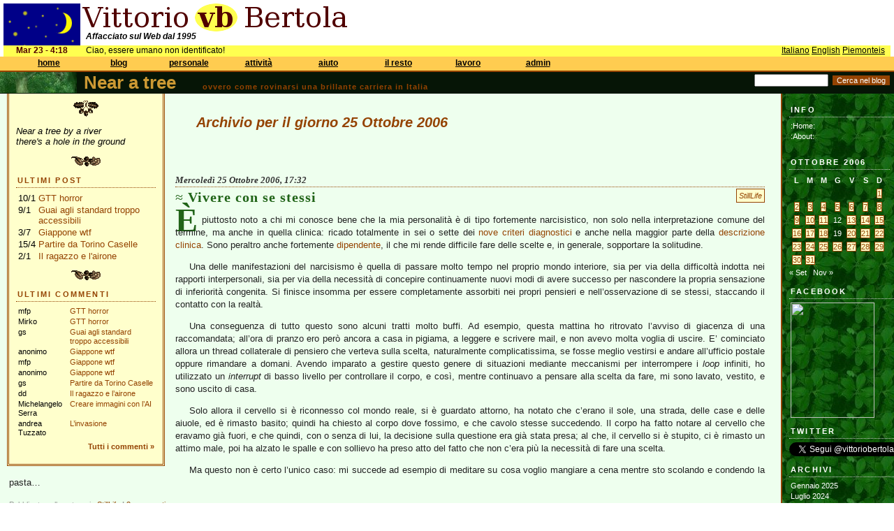

--- FILE ---
content_type: text/html; charset=UTF-8
request_url: https://bertola.eu/nearatree/2006/10/25/?_l=it&_1=1
body_size: 13378
content:
<!DOCTYPE html PUBLIC "-//W3C//DTD XHTML 1.0 Transitional//EN" "http://www.w3.org/TR/xhtml1/DTD/xhtml1-transitional.dtd">
<html xmlns="http://www.w3.org/1999/xhtml">

<head profile="http://gmpg.org/xfn/11">
	<meta http-equiv="Content-Type" content="text/html; charset=UTF-8" />

	<title>	Near a tree, il blog di Vittorio Bertola  &raquo; 2006 &raquo; Ottobre &raquo; 25</title>
	
<link rel="stylesheet" type="text/css" href="/css/main.css?is_ie=&amp;textmode=">
<link rel="stylesheet" type="text/css" href="/css/welcome.css?is_ie=&amp;textmode=">
<link rel="stylesheet" type="text/css" href="/css/nearatree.css?is_ie=&amp;textmode=">
<script type="text/javascript">
var curvis = -1;
var MENU_LENGTH = 8;
var MENU_SIZES = [6, 2, 4, 3, 3, 4, 5, 3];
var MENU_LINKS = [[ 'https://bertola.eu/', 'https://bertola.eu/vb/', 'https://bertola.eu/sitehelp/', 'https://bertola.eu/sitehelp/news.php', 'https://bertola.eu/sitehelp/license.php', 'https://bertola.eu/vb/contacts.html'], [ 'https://bertola.eu/nearatree/', 'https://bertola.eu/blog/'], [ 'https://bertola.eu/doc/', 'https://bertola.eu/photo/', 'https://bertola.eu/video/', 'https://bertola.eu/music/'], [ 'https://bertola.eu/ig/', 'https://bertola.eu/consigliocomunale/', 'https://bertola.eu/software/'], [ 'https://bertola.eu/howto/', 'https://bertola.eu/icfaq/', 'https://bertola.eu/usenet/'], [ 'https://bertola.eu/piemonteis/', 'https://bertola.eu/conan/', 'https://bertola.eu/mononoke/', 'https://bertola.eu/ftp/'], [ 'https://bertola.eu/biz/', 'https://bertola.eu/biz/conf.php', 'https://bertola.eu/biz/jobs.php', 'https://bertola.eu/biz/ba.php', 'https://bertola.eu/biz/software.php'], [ 'https://bertola.eu/admin/login.php', 'https://bertola.eu/admin/', 'https://bertola.eu/admin/register.php']];
        

function ma(i) {
    curvis = i;
    window.status = '';
    for(k = 0; k < MENU_SIZES[i]; k++) {
        document.getElementById('mi' + i + '_' + k + 'i').style.visibility = 'visible';
    }
}

function ms(i, j) {
    curvis = i;
    window.status = MENU_LINKS[i][j];
    for(k = 0; k < MENU_SIZES[i]; k++) {
        if (k == j) {
            document.getElementById('mi' + i + '_' + k + 'a').style.visibility = 'visible';
        } else {
            document.getElementById('mi' + i + '_' + k + 'a').style.visibility = 'hidden';
        }
    }
}

function mi(i) {
    curvis = -1;    // come se uscissi; se poi sono in un visibile, verr� rimesso a i
    window.status = '';
    setTimeout('actually_mi(' + i + ');', 30);
}

function actually_mi(i) {
    if (curvis != i) { 
        for(k = 0; k < MENU_SIZES[i]; k++) {
            document.getElementById('mi' + i + '_' + k + 'a').style.visibility = 'hidden';
            document.getElementById('mi' + i + '_' + k + 'i').style.visibility = 'hidden';
        }
    }
}

function go(i, j) {
    window.location = MENU_LINKS[i][j];
}
</script>

    
	
	<meta name="generator" content="WordPress 6.2.2" /> <!-- leave this for stats -->

<!--	<link rel="stylesheet" href="https://bertola.eu/nearatree/wp-content/themes/greenwood/style.css" type="text/css" media="screen" /> -->
	<link rel="alternate" type="application/rss+xml" title="RSS 2.0" href="https://bertola.eu/nearatree/feed/" />
	<link rel="alternate" type="text/xml" title="RSS .92" href="https://bertola.eu/nearatree/feed/rss/" />
	<link rel="alternate" type="application/atom+xml" title="Atom 0.3" href="https://bertola.eu/nearatree/feed/atom/" />
	<link rel="pingback" href="https://bertola.eu/nearatree/xmlrpc.php" />


		<link rel='archives' title='Gennaio 2025' href='https://bertola.eu/nearatree/2025/01/' />
	<link rel='archives' title='Luglio 2024' href='https://bertola.eu/nearatree/2024/07/' />
	<link rel='archives' title='Aprile 2024' href='https://bertola.eu/nearatree/2024/04/' />
	<link rel='archives' title='Gennaio 2024' href='https://bertola.eu/nearatree/2024/01/' />
	<link rel='archives' title='Dicembre 2023' href='https://bertola.eu/nearatree/2023/12/' />
	<link rel='archives' title='Ottobre 2023' href='https://bertola.eu/nearatree/2023/10/' />
	<link rel='archives' title='Settembre 2023' href='https://bertola.eu/nearatree/2023/09/' />
	<link rel='archives' title='Agosto 2023' href='https://bertola.eu/nearatree/2023/08/' />
	<link rel='archives' title='Luglio 2023' href='https://bertola.eu/nearatree/2023/07/' />
	<link rel='archives' title='Giugno 2023' href='https://bertola.eu/nearatree/2023/06/' />
	<link rel='archives' title='Maggio 2023' href='https://bertola.eu/nearatree/2023/05/' />
	<link rel='archives' title='Aprile 2023' href='https://bertola.eu/nearatree/2023/04/' />
	<link rel='archives' title='Dicembre 2022' href='https://bertola.eu/nearatree/2022/12/' />
	<link rel='archives' title='Novembre 2022' href='https://bertola.eu/nearatree/2022/11/' />
	<link rel='archives' title='Ottobre 2022' href='https://bertola.eu/nearatree/2022/10/' />
	<link rel='archives' title='Settembre 2022' href='https://bertola.eu/nearatree/2022/09/' />
	<link rel='archives' title='Agosto 2022' href='https://bertola.eu/nearatree/2022/08/' />
	<link rel='archives' title='Luglio 2022' href='https://bertola.eu/nearatree/2022/07/' />
	<link rel='archives' title='Giugno 2022' href='https://bertola.eu/nearatree/2022/06/' />
	<link rel='archives' title='Aprile 2022' href='https://bertola.eu/nearatree/2022/04/' />
	<link rel='archives' title='Marzo 2022' href='https://bertola.eu/nearatree/2022/03/' />
	<link rel='archives' title='Febbraio 2022' href='https://bertola.eu/nearatree/2022/02/' />
	<link rel='archives' title='Gennaio 2022' href='https://bertola.eu/nearatree/2022/01/' />
	<link rel='archives' title='Dicembre 2021' href='https://bertola.eu/nearatree/2021/12/' />
	<link rel='archives' title='Ottobre 2021' href='https://bertola.eu/nearatree/2021/10/' />
	<link rel='archives' title='Settembre 2021' href='https://bertola.eu/nearatree/2021/09/' />
	<link rel='archives' title='Agosto 2021' href='https://bertola.eu/nearatree/2021/08/' />
	<link rel='archives' title='Luglio 2021' href='https://bertola.eu/nearatree/2021/07/' />
	<link rel='archives' title='Giugno 2021' href='https://bertola.eu/nearatree/2021/06/' />
	<link rel='archives' title='Maggio 2021' href='https://bertola.eu/nearatree/2021/05/' />
	<link rel='archives' title='Aprile 2021' href='https://bertola.eu/nearatree/2021/04/' />
	<link rel='archives' title='Marzo 2021' href='https://bertola.eu/nearatree/2021/03/' />
	<link rel='archives' title='Febbraio 2021' href='https://bertola.eu/nearatree/2021/02/' />
	<link rel='archives' title='Gennaio 2021' href='https://bertola.eu/nearatree/2021/01/' />
	<link rel='archives' title='Dicembre 2020' href='https://bertola.eu/nearatree/2020/12/' />
	<link rel='archives' title='Novembre 2020' href='https://bertola.eu/nearatree/2020/11/' />
	<link rel='archives' title='Ottobre 2020' href='https://bertola.eu/nearatree/2020/10/' />
	<link rel='archives' title='Settembre 2020' href='https://bertola.eu/nearatree/2020/09/' />
	<link rel='archives' title='Agosto 2020' href='https://bertola.eu/nearatree/2020/08/' />
	<link rel='archives' title='Luglio 2020' href='https://bertola.eu/nearatree/2020/07/' />
	<link rel='archives' title='Giugno 2020' href='https://bertola.eu/nearatree/2020/06/' />
	<link rel='archives' title='Maggio 2020' href='https://bertola.eu/nearatree/2020/05/' />
	<link rel='archives' title='Aprile 2020' href='https://bertola.eu/nearatree/2020/04/' />
	<link rel='archives' title='Marzo 2020' href='https://bertola.eu/nearatree/2020/03/' />
	<link rel='archives' title='Gennaio 2020' href='https://bertola.eu/nearatree/2020/01/' />
	<link rel='archives' title='Novembre 2019' href='https://bertola.eu/nearatree/2019/11/' />
	<link rel='archives' title='Ottobre 2019' href='https://bertola.eu/nearatree/2019/10/' />
	<link rel='archives' title='Settembre 2019' href='https://bertola.eu/nearatree/2019/09/' />
	<link rel='archives' title='Giugno 2019' href='https://bertola.eu/nearatree/2019/06/' />
	<link rel='archives' title='Maggio 2019' href='https://bertola.eu/nearatree/2019/05/' />
	<link rel='archives' title='Febbraio 2019' href='https://bertola.eu/nearatree/2019/02/' />
	<link rel='archives' title='Novembre 2018' href='https://bertola.eu/nearatree/2018/11/' />
	<link rel='archives' title='Ottobre 2018' href='https://bertola.eu/nearatree/2018/10/' />
	<link rel='archives' title='Settembre 2018' href='https://bertola.eu/nearatree/2018/09/' />
	<link rel='archives' title='Giugno 2018' href='https://bertola.eu/nearatree/2018/06/' />
	<link rel='archives' title='Maggio 2018' href='https://bertola.eu/nearatree/2018/05/' />
	<link rel='archives' title='Aprile 2018' href='https://bertola.eu/nearatree/2018/04/' />
	<link rel='archives' title='Marzo 2018' href='https://bertola.eu/nearatree/2018/03/' />
	<link rel='archives' title='Febbraio 2018' href='https://bertola.eu/nearatree/2018/02/' />
	<link rel='archives' title='Gennaio 2018' href='https://bertola.eu/nearatree/2018/01/' />
	<link rel='archives' title='Dicembre 2017' href='https://bertola.eu/nearatree/2017/12/' />
	<link rel='archives' title='Ottobre 2017' href='https://bertola.eu/nearatree/2017/10/' />
	<link rel='archives' title='Settembre 2017' href='https://bertola.eu/nearatree/2017/09/' />
	<link rel='archives' title='Agosto 2017' href='https://bertola.eu/nearatree/2017/08/' />
	<link rel='archives' title='Luglio 2017' href='https://bertola.eu/nearatree/2017/07/' />
	<link rel='archives' title='Giugno 2017' href='https://bertola.eu/nearatree/2017/06/' />
	<link rel='archives' title='Aprile 2017' href='https://bertola.eu/nearatree/2017/04/' />
	<link rel='archives' title='Marzo 2017' href='https://bertola.eu/nearatree/2017/03/' />
	<link rel='archives' title='Febbraio 2017' href='https://bertola.eu/nearatree/2017/02/' />
	<link rel='archives' title='Gennaio 2017' href='https://bertola.eu/nearatree/2017/01/' />
	<link rel='archives' title='Dicembre 2016' href='https://bertola.eu/nearatree/2016/12/' />
	<link rel='archives' title='Novembre 2016' href='https://bertola.eu/nearatree/2016/11/' />
	<link rel='archives' title='Ottobre 2016' href='https://bertola.eu/nearatree/2016/10/' />
	<link rel='archives' title='Settembre 2016' href='https://bertola.eu/nearatree/2016/09/' />
	<link rel='archives' title='Agosto 2016' href='https://bertola.eu/nearatree/2016/08/' />
	<link rel='archives' title='Luglio 2016' href='https://bertola.eu/nearatree/2016/07/' />
	<link rel='archives' title='Giugno 2016' href='https://bertola.eu/nearatree/2016/06/' />
	<link rel='archives' title='Maggio 2016' href='https://bertola.eu/nearatree/2016/05/' />
	<link rel='archives' title='Aprile 2016' href='https://bertola.eu/nearatree/2016/04/' />
	<link rel='archives' title='Marzo 2016' href='https://bertola.eu/nearatree/2016/03/' />
	<link rel='archives' title='Febbraio 2016' href='https://bertola.eu/nearatree/2016/02/' />
	<link rel='archives' title='Gennaio 2016' href='https://bertola.eu/nearatree/2016/01/' />
	<link rel='archives' title='Dicembre 2015' href='https://bertola.eu/nearatree/2015/12/' />
	<link rel='archives' title='Novembre 2015' href='https://bertola.eu/nearatree/2015/11/' />
	<link rel='archives' title='Ottobre 2015' href='https://bertola.eu/nearatree/2015/10/' />
	<link rel='archives' title='Settembre 2015' href='https://bertola.eu/nearatree/2015/09/' />
	<link rel='archives' title='Agosto 2015' href='https://bertola.eu/nearatree/2015/08/' />
	<link rel='archives' title='Luglio 2015' href='https://bertola.eu/nearatree/2015/07/' />
	<link rel='archives' title='Giugno 2015' href='https://bertola.eu/nearatree/2015/06/' />
	<link rel='archives' title='Maggio 2015' href='https://bertola.eu/nearatree/2015/05/' />
	<link rel='archives' title='Marzo 2015' href='https://bertola.eu/nearatree/2015/03/' />
	<link rel='archives' title='Febbraio 2015' href='https://bertola.eu/nearatree/2015/02/' />
	<link rel='archives' title='Gennaio 2015' href='https://bertola.eu/nearatree/2015/01/' />
	<link rel='archives' title='Dicembre 2014' href='https://bertola.eu/nearatree/2014/12/' />
	<link rel='archives' title='Novembre 2014' href='https://bertola.eu/nearatree/2014/11/' />
	<link rel='archives' title='Ottobre 2014' href='https://bertola.eu/nearatree/2014/10/' />
	<link rel='archives' title='Settembre 2014' href='https://bertola.eu/nearatree/2014/09/' />
	<link rel='archives' title='Luglio 2014' href='https://bertola.eu/nearatree/2014/07/' />
	<link rel='archives' title='Giugno 2014' href='https://bertola.eu/nearatree/2014/06/' />
	<link rel='archives' title='Maggio 2014' href='https://bertola.eu/nearatree/2014/05/' />
	<link rel='archives' title='Aprile 2014' href='https://bertola.eu/nearatree/2014/04/' />
	<link rel='archives' title='Marzo 2014' href='https://bertola.eu/nearatree/2014/03/' />
	<link rel='archives' title='Febbraio 2014' href='https://bertola.eu/nearatree/2014/02/' />
	<link rel='archives' title='Gennaio 2014' href='https://bertola.eu/nearatree/2014/01/' />
	<link rel='archives' title='Dicembre 2013' href='https://bertola.eu/nearatree/2013/12/' />
	<link rel='archives' title='Novembre 2013' href='https://bertola.eu/nearatree/2013/11/' />
	<link rel='archives' title='Ottobre 2013' href='https://bertola.eu/nearatree/2013/10/' />
	<link rel='archives' title='Settembre 2013' href='https://bertola.eu/nearatree/2013/09/' />
	<link rel='archives' title='Agosto 2013' href='https://bertola.eu/nearatree/2013/08/' />
	<link rel='archives' title='Luglio 2013' href='https://bertola.eu/nearatree/2013/07/' />
	<link rel='archives' title='Giugno 2013' href='https://bertola.eu/nearatree/2013/06/' />
	<link rel='archives' title='Maggio 2013' href='https://bertola.eu/nearatree/2013/05/' />
	<link rel='archives' title='Aprile 2013' href='https://bertola.eu/nearatree/2013/04/' />
	<link rel='archives' title='Marzo 2013' href='https://bertola.eu/nearatree/2013/03/' />
	<link rel='archives' title='Febbraio 2013' href='https://bertola.eu/nearatree/2013/02/' />
	<link rel='archives' title='Gennaio 2013' href='https://bertola.eu/nearatree/2013/01/' />
	<link rel='archives' title='Dicembre 2012' href='https://bertola.eu/nearatree/2012/12/' />
	<link rel='archives' title='Novembre 2012' href='https://bertola.eu/nearatree/2012/11/' />
	<link rel='archives' title='Ottobre 2012' href='https://bertola.eu/nearatree/2012/10/' />
	<link rel='archives' title='Settembre 2012' href='https://bertola.eu/nearatree/2012/09/' />
	<link rel='archives' title='Agosto 2012' href='https://bertola.eu/nearatree/2012/08/' />
	<link rel='archives' title='Luglio 2012' href='https://bertola.eu/nearatree/2012/07/' />
	<link rel='archives' title='Giugno 2012' href='https://bertola.eu/nearatree/2012/06/' />
	<link rel='archives' title='Maggio 2012' href='https://bertola.eu/nearatree/2012/05/' />
	<link rel='archives' title='Aprile 2012' href='https://bertola.eu/nearatree/2012/04/' />
	<link rel='archives' title='Marzo 2012' href='https://bertola.eu/nearatree/2012/03/' />
	<link rel='archives' title='Febbraio 2012' href='https://bertola.eu/nearatree/2012/02/' />
	<link rel='archives' title='Gennaio 2012' href='https://bertola.eu/nearatree/2012/01/' />
	<link rel='archives' title='Dicembre 2011' href='https://bertola.eu/nearatree/2011/12/' />
	<link rel='archives' title='Novembre 2011' href='https://bertola.eu/nearatree/2011/11/' />
	<link rel='archives' title='Ottobre 2011' href='https://bertola.eu/nearatree/2011/10/' />
	<link rel='archives' title='Settembre 2011' href='https://bertola.eu/nearatree/2011/09/' />
	<link rel='archives' title='Agosto 2011' href='https://bertola.eu/nearatree/2011/08/' />
	<link rel='archives' title='Luglio 2011' href='https://bertola.eu/nearatree/2011/07/' />
	<link rel='archives' title='Giugno 2011' href='https://bertola.eu/nearatree/2011/06/' />
	<link rel='archives' title='Maggio 2011' href='https://bertola.eu/nearatree/2011/05/' />
	<link rel='archives' title='Aprile 2011' href='https://bertola.eu/nearatree/2011/04/' />
	<link rel='archives' title='Marzo 2011' href='https://bertola.eu/nearatree/2011/03/' />
	<link rel='archives' title='Febbraio 2011' href='https://bertola.eu/nearatree/2011/02/' />
	<link rel='archives' title='Gennaio 2011' href='https://bertola.eu/nearatree/2011/01/' />
	<link rel='archives' title='Dicembre 2010' href='https://bertola.eu/nearatree/2010/12/' />
	<link rel='archives' title='Novembre 2010' href='https://bertola.eu/nearatree/2010/11/' />
	<link rel='archives' title='Ottobre 2010' href='https://bertola.eu/nearatree/2010/10/' />
	<link rel='archives' title='Settembre 2010' href='https://bertola.eu/nearatree/2010/09/' />
	<link rel='archives' title='Agosto 2010' href='https://bertola.eu/nearatree/2010/08/' />
	<link rel='archives' title='Luglio 2010' href='https://bertola.eu/nearatree/2010/07/' />
	<link rel='archives' title='Giugno 2010' href='https://bertola.eu/nearatree/2010/06/' />
	<link rel='archives' title='Maggio 2010' href='https://bertola.eu/nearatree/2010/05/' />
	<link rel='archives' title='Aprile 2010' href='https://bertola.eu/nearatree/2010/04/' />
	<link rel='archives' title='Marzo 2010' href='https://bertola.eu/nearatree/2010/03/' />
	<link rel='archives' title='Febbraio 2010' href='https://bertola.eu/nearatree/2010/02/' />
	<link rel='archives' title='Gennaio 2010' href='https://bertola.eu/nearatree/2010/01/' />
	<link rel='archives' title='Dicembre 2009' href='https://bertola.eu/nearatree/2009/12/' />
	<link rel='archives' title='Novembre 2009' href='https://bertola.eu/nearatree/2009/11/' />
	<link rel='archives' title='Ottobre 2009' href='https://bertola.eu/nearatree/2009/10/' />
	<link rel='archives' title='Settembre 2009' href='https://bertola.eu/nearatree/2009/09/' />
	<link rel='archives' title='Agosto 2009' href='https://bertola.eu/nearatree/2009/08/' />
	<link rel='archives' title='Luglio 2009' href='https://bertola.eu/nearatree/2009/07/' />
	<link rel='archives' title='Giugno 2009' href='https://bertola.eu/nearatree/2009/06/' />
	<link rel='archives' title='Maggio 2009' href='https://bertola.eu/nearatree/2009/05/' />
	<link rel='archives' title='Aprile 2009' href='https://bertola.eu/nearatree/2009/04/' />
	<link rel='archives' title='Marzo 2009' href='https://bertola.eu/nearatree/2009/03/' />
	<link rel='archives' title='Febbraio 2009' href='https://bertola.eu/nearatree/2009/02/' />
	<link rel='archives' title='Gennaio 2009' href='https://bertola.eu/nearatree/2009/01/' />
	<link rel='archives' title='Dicembre 2008' href='https://bertola.eu/nearatree/2008/12/' />
	<link rel='archives' title='Novembre 2008' href='https://bertola.eu/nearatree/2008/11/' />
	<link rel='archives' title='Ottobre 2008' href='https://bertola.eu/nearatree/2008/10/' />
	<link rel='archives' title='Settembre 2008' href='https://bertola.eu/nearatree/2008/09/' />
	<link rel='archives' title='Agosto 2008' href='https://bertola.eu/nearatree/2008/08/' />
	<link rel='archives' title='Luglio 2008' href='https://bertola.eu/nearatree/2008/07/' />
	<link rel='archives' title='Giugno 2008' href='https://bertola.eu/nearatree/2008/06/' />
	<link rel='archives' title='Maggio 2008' href='https://bertola.eu/nearatree/2008/05/' />
	<link rel='archives' title='Aprile 2008' href='https://bertola.eu/nearatree/2008/04/' />
	<link rel='archives' title='Marzo 2008' href='https://bertola.eu/nearatree/2008/03/' />
	<link rel='archives' title='Febbraio 2008' href='https://bertola.eu/nearatree/2008/02/' />
	<link rel='archives' title='Gennaio 2008' href='https://bertola.eu/nearatree/2008/01/' />
	<link rel='archives' title='Dicembre 2007' href='https://bertola.eu/nearatree/2007/12/' />
	<link rel='archives' title='Novembre 2007' href='https://bertola.eu/nearatree/2007/11/' />
	<link rel='archives' title='Ottobre 2007' href='https://bertola.eu/nearatree/2007/10/' />
	<link rel='archives' title='Settembre 2007' href='https://bertola.eu/nearatree/2007/09/' />
	<link rel='archives' title='Agosto 2007' href='https://bertola.eu/nearatree/2007/08/' />
	<link rel='archives' title='Luglio 2007' href='https://bertola.eu/nearatree/2007/07/' />
	<link rel='archives' title='Giugno 2007' href='https://bertola.eu/nearatree/2007/06/' />
	<link rel='archives' title='Maggio 2007' href='https://bertola.eu/nearatree/2007/05/' />
	<link rel='archives' title='Aprile 2007' href='https://bertola.eu/nearatree/2007/04/' />
	<link rel='archives' title='Marzo 2007' href='https://bertola.eu/nearatree/2007/03/' />
	<link rel='archives' title='Febbraio 2007' href='https://bertola.eu/nearatree/2007/02/' />
	<link rel='archives' title='Gennaio 2007' href='https://bertola.eu/nearatree/2007/01/' />
	<link rel='archives' title='Dicembre 2006' href='https://bertola.eu/nearatree/2006/12/' />
	<link rel='archives' title='Novembre 2006' href='https://bertola.eu/nearatree/2006/11/' />
	<link rel='archives' title='Ottobre 2006' href='https://bertola.eu/nearatree/2006/10/' />
	<link rel='archives' title='Settembre 2006' href='https://bertola.eu/nearatree/2006/09/' />
	<link rel='archives' title='Agosto 2006' href='https://bertola.eu/nearatree/2006/08/' />
	<link rel='archives' title='Luglio 2006' href='https://bertola.eu/nearatree/2006/07/' />
	<link rel='archives' title='Giugno 2006' href='https://bertola.eu/nearatree/2006/06/' />
	<link rel='archives' title='Maggio 2006' href='https://bertola.eu/nearatree/2006/05/' />
	<link rel='archives' title='Aprile 2006' href='https://bertola.eu/nearatree/2006/04/' />

	<meta name='robots' content='max-image-preview:large' />
<script type="text/javascript">
window._wpemojiSettings = {"baseUrl":"https:\/\/s.w.org\/images\/core\/emoji\/14.0.0\/72x72\/","ext":".png","svgUrl":"https:\/\/s.w.org\/images\/core\/emoji\/14.0.0\/svg\/","svgExt":".svg","source":{"concatemoji":"https:\/\/bertola.eu\/nearatree\/wp-includes\/js\/wp-emoji-release.min.js?ver=1ef0a383c74a8ec032867e91a17245fb"}};
/*! This file is auto-generated */
!function(e,a,t){var n,r,o,i=a.createElement("canvas"),p=i.getContext&&i.getContext("2d");function s(e,t){p.clearRect(0,0,i.width,i.height),p.fillText(e,0,0);e=i.toDataURL();return p.clearRect(0,0,i.width,i.height),p.fillText(t,0,0),e===i.toDataURL()}function c(e){var t=a.createElement("script");t.src=e,t.defer=t.type="text/javascript",a.getElementsByTagName("head")[0].appendChild(t)}for(o=Array("flag","emoji"),t.supports={everything:!0,everythingExceptFlag:!0},r=0;r<o.length;r++)t.supports[o[r]]=function(e){if(p&&p.fillText)switch(p.textBaseline="top",p.font="600 32px Arial",e){case"flag":return s("\ud83c\udff3\ufe0f\u200d\u26a7\ufe0f","\ud83c\udff3\ufe0f\u200b\u26a7\ufe0f")?!1:!s("\ud83c\uddfa\ud83c\uddf3","\ud83c\uddfa\u200b\ud83c\uddf3")&&!s("\ud83c\udff4\udb40\udc67\udb40\udc62\udb40\udc65\udb40\udc6e\udb40\udc67\udb40\udc7f","\ud83c\udff4\u200b\udb40\udc67\u200b\udb40\udc62\u200b\udb40\udc65\u200b\udb40\udc6e\u200b\udb40\udc67\u200b\udb40\udc7f");case"emoji":return!s("\ud83e\udef1\ud83c\udffb\u200d\ud83e\udef2\ud83c\udfff","\ud83e\udef1\ud83c\udffb\u200b\ud83e\udef2\ud83c\udfff")}return!1}(o[r]),t.supports.everything=t.supports.everything&&t.supports[o[r]],"flag"!==o[r]&&(t.supports.everythingExceptFlag=t.supports.everythingExceptFlag&&t.supports[o[r]]);t.supports.everythingExceptFlag=t.supports.everythingExceptFlag&&!t.supports.flag,t.DOMReady=!1,t.readyCallback=function(){t.DOMReady=!0},t.supports.everything||(n=function(){t.readyCallback()},a.addEventListener?(a.addEventListener("DOMContentLoaded",n,!1),e.addEventListener("load",n,!1)):(e.attachEvent("onload",n),a.attachEvent("onreadystatechange",function(){"complete"===a.readyState&&t.readyCallback()})),(e=t.source||{}).concatemoji?c(e.concatemoji):e.wpemoji&&e.twemoji&&(c(e.twemoji),c(e.wpemoji)))}(window,document,window._wpemojiSettings);
</script>
<style type="text/css">
img.wp-smiley,
img.emoji {
	display: inline !important;
	border: none !important;
	box-shadow: none !important;
	height: 1em !important;
	width: 1em !important;
	margin: 0 0.07em !important;
	vertical-align: -0.1em !important;
	background: none !important;
	padding: 0 !important;
}
</style>
	<link rel='stylesheet' id='wpt-twitter-feed-css' href='https://bertola.eu/nearatree/wp-content/plugins/wp-to-twitter/css/twitter-feed.css?ver=1ef0a383c74a8ec032867e91a17245fb' type='text/css' media='all' />
<link rel="https://api.w.org/" href="https://bertola.eu/nearatree/wp-json/" /><link rel="EditURI" type="application/rsd+xml" title="RSD" href="https://bertola.eu/nearatree/xmlrpc.php?rsd" />
<link rel="wlwmanifest" type="application/wlwmanifest+xml" href="https://bertola.eu/nearatree/wp-includes/wlwmanifest.xml" />

<script type="text/javascript" src="https://bertola.eu/nearatree/wp-content/plugins/audio-player/assets/audio-player.js?ver=2.0.4.1"></script>
<script type="text/javascript">AudioPlayer.setup("https://bertola.eu/nearatree/wp-content/plugins/audio-player/assets/player.swf?ver=2.0.4.1", {width:"290",animation:"yes",encode:"yes",initialvolume:"60",remaining:"no",noinfo:"no",buffer:"5",checkpolicy:"no",rtl:"no",bg:"f0f0c0",text:"216418",leftbg:"c0b060",lefticon:"944302",volslider:"944302",voltrack:"FFFFFF",rightbg:"c0b060",rightbghover:"944302",righticon:"944302",righticonhover:"c0b060",track:"FFFFFF",loader:"9FFFB8",border:"666666",tracker:"DDDDDD",skip:"216418",pagebg:"FFFFFF",transparentpagebg:"yes"});</script>

</head>
<body>

<div id="upperbox">

<div id="sky">
                                           
<img src="/img/sky_night.png" width=110 height=60 class="brickimg" alt="Sky">
</div>
<div id="beuorg">
<img src="/img/sitename.png" width=385 height=40 class="brickimg" alt="Vittorio vb Bertola">
</div>
<div id="tagline">
Affacciato sul Web dal 1995        
</div>
<div id="hint" style="width: 390px;"><p align="justify" style="margin-top:0; vertical-align: middle;"></p></div>
<div id="orapiemonteisa">
Mar 23 - 4:18</div>

<div id="saluto">
Ciao, essere umano non identificato!</div>
<div id="lingue">
<a href="?_l=it&_1=1">Italiano</a> <a href="?_l=en&_1=1">English</a> <a href="?_l=pm&_1=1">Piemonteis</a> </div>

<div id="menubar">

</div>

<div class="mt" style="left: 25px;" onMouseOver="ma(0);" onMouseOut="mi(0);">home</div>
<div id="mi0_0i" class="mii" style="left: 5px; top: 101px;" onMouseOver="ms(0, 0);" onMouseOut="mi(0);" onClick="go(0, 0);">home</div>
<div id="mi0_0a" class="mia" style="left: 5px; top: 101px;" onMouseOver="ms(0, 0);" onMouseOut="mi(0);" onClick="go(0, 0);">home</div>
<div id="mi0_1i" class="mii" style="left: 5px; top: 117px;" onMouseOver="ms(0, 1);" onMouseOut="mi(0);" onClick="go(0, 1);">chi sono</div>
<div id="mi0_1a" class="mia" style="left: 5px; top: 117px;" onMouseOver="ms(0, 1);" onMouseOut="mi(0);" onClick="go(0, 1);">chi sono</div>
<div id="mi0_2i" class="mii" style="left: 5px; top: 133px;" onMouseOver="ms(0, 2);" onMouseOut="mi(0);" onClick="go(0, 2);">guida al sito</div>
<div id="mi0_2a" class="mia" style="left: 5px; top: 133px;" onMouseOver="ms(0, 2);" onMouseOut="mi(0);" onClick="go(0, 2);">guida al sito</div>
<div id="mi0_3i" class="mii" style="left: 5px; top: 149px;" onMouseOver="ms(0, 3);" onMouseOut="mi(0);" onClick="go(0, 3);">novit&agrave; nel sito</div>
<div id="mi0_3a" class="mia" style="left: 5px; top: 149px;" onMouseOver="ms(0, 3);" onMouseOut="mi(0);" onClick="go(0, 3);">novit&agrave; nel sito</div>
<div id="mi0_4i" class="mii" style="left: 5px; top: 165px;" onMouseOver="ms(0, 4);" onMouseOut="mi(0);" onClick="go(0, 4);">licenza</div>
<div id="mi0_4a" class="mia" style="left: 5px; top: 165px;" onMouseOver="ms(0, 4);" onMouseOut="mi(0);" onClick="go(0, 4);">licenza</div>
<div id="mi0_5i" class="mii" style="left: 5px; top: 181px;" onMouseOver="ms(0, 5);" onMouseOut="mi(0);" onClick="go(0, 5);">contattami</div>
<div id="mi0_5a" class="mia" style="left: 5px; top: 181px;" onMouseOver="ms(0, 5);" onMouseOut="mi(0);" onClick="go(0, 5);">contattami</div>
<div class="mt" style="left: 125px;" onMouseOver="ma(1);" onMouseOut="mi(1);">blog</div>
<div id="mi1_0i" class="mii" style="left: 105px; top: 101px;" onMouseOver="ms(1, 0);" onMouseOut="mi(1);" onClick="go(1, 0);">near a tree [it]</div>
<div id="mi1_0a" class="mia" style="left: 105px; top: 101px;" onMouseOver="ms(1, 0);" onMouseOut="mi(1);" onClick="go(1, 0);">near a tree [it]</div>
<div id="mi1_1i" class="mii" style="left: 105px; top: 117px;" onMouseOver="ms(1, 1);" onMouseOut="mi(1);" onClick="go(1, 1);">vecchi blog</div>
<div id="mi1_1a" class="mia" style="left: 105px; top: 117px;" onMouseOver="ms(1, 1);" onMouseOut="mi(1);" onClick="go(1, 1);">vecchi blog</div>
<div class="mt" style="left: 225px;" onMouseOver="ma(2);" onMouseOut="mi(2);">personale</div>
<div id="mi2_0i" class="mii" style="left: 205px; top: 101px;" onMouseOver="ms(2, 0);" onMouseOut="mi(2);" onClick="go(2, 0);">documenti</div>
<div id="mi2_0a" class="mia" style="left: 205px; top: 101px;" onMouseOver="ms(2, 0);" onMouseOut="mi(2);" onClick="go(2, 0);">documenti</div>
<div id="mi2_1i" class="mii" style="left: 205px; top: 117px;" onMouseOver="ms(2, 1);" onMouseOut="mi(2);" onClick="go(2, 1);">foto</div>
<div id="mi2_1a" class="mia" style="left: 205px; top: 117px;" onMouseOver="ms(2, 1);" onMouseOut="mi(2);" onClick="go(2, 1);">foto</div>
<div id="mi2_2i" class="mii" style="left: 205px; top: 133px;" onMouseOver="ms(2, 2);" onMouseOut="mi(2);" onClick="go(2, 2);">video</div>
<div id="mi2_2a" class="mia" style="left: 205px; top: 133px;" onMouseOver="ms(2, 2);" onMouseOut="mi(2);" onClick="go(2, 2);">video</div>
<div id="mi2_3i" class="mii" style="left: 205px; top: 149px;" onMouseOver="ms(2, 3);" onMouseOut="mi(2);" onClick="go(2, 3);">musica</div>
<div id="mi2_3a" class="mia" style="left: 205px; top: 149px;" onMouseOver="ms(2, 3);" onMouseOut="mi(2);" onClick="go(2, 3);">musica</div>
<div class="mt" style="left: 325px;" onMouseOver="ma(3);" onMouseOut="mi(3);">attivit&agrave;</div>
<div id="mi3_0i" class="mii" style="left: 305px; top: 101px;" onMouseOver="ms(3, 0);" onMouseOut="mi(3);" onClick="go(3, 0);">net governance</div>
<div id="mi3_0a" class="mia" style="left: 305px; top: 101px;" onMouseOver="ms(3, 0);" onMouseOut="mi(3);" onClick="go(3, 0);">net governance</div>
<div id="mi3_1i" class="mii" style="left: 305px; top: 117px;" onMouseOver="ms(3, 1);" onMouseOut="mi(3);" onClick="go(3, 1);">cons. comunale</div>
<div id="mi3_1a" class="mia" style="left: 305px; top: 117px;" onMouseOver="ms(3, 1);" onMouseOut="mi(3);" onClick="go(3, 1);">cons. comunale</div>
<div id="mi3_2i" class="mii" style="left: 305px; top: 133px;" onMouseOver="ms(3, 2);" onMouseOut="mi(3);" onClick="go(3, 2);">software</div>
<div id="mi3_2a" class="mia" style="left: 305px; top: 133px;" onMouseOver="ms(3, 2);" onMouseOut="mi(3);" onClick="go(3, 2);">software</div>
<div class="mt" style="left: 425px;" onMouseOver="ma(4);" onMouseOut="mi(4);">aiuto</div>
<div id="mi4_0i" class="mii" style="left: 405px; top: 101px;" onMouseOver="ms(4, 0);" onMouseOut="mi(4);" onClick="go(4, 0);">howto</div>
<div id="mi4_0a" class="mia" style="left: 405px; top: 101px;" onMouseOver="ms(4, 0);" onMouseOut="mi(4);" onClick="go(4, 0);">howto</div>
<div id="mi4_1i" class="mii" style="left: 405px; top: 117px;" onMouseOver="ms(4, 1);" onMouseOut="mi(4);" onClick="go(4, 1);">guida a internet</div>
<div id="mi4_1a" class="mia" style="left: 405px; top: 117px;" onMouseOver="ms(4, 1);" onMouseOut="mi(4);" onClick="go(4, 1);">guida a internet</div>
<div id="mi4_2i" class="mii" style="left: 405px; top: 133px;" onMouseOver="ms(4, 2);" onMouseOut="mi(4);" onClick="go(4, 2);">usenet e faq</div>
<div id="mi4_2a" class="mia" style="left: 405px; top: 133px;" onMouseOver="ms(4, 2);" onMouseOut="mi(4);" onClick="go(4, 2);">usenet e faq</div>
<div class="mt" style="left: 525px;" onMouseOver="ma(5);" onMouseOut="mi(5);">il resto</div>
<div id="mi5_0i" class="mii" style="left: 505px; top: 101px;" onMouseOver="ms(5, 0);" onMouseOut="mi(5);" onClick="go(5, 0);">il piemontese</div>
<div id="mi5_0a" class="mia" style="left: 505px; top: 101px;" onMouseOver="ms(5, 0);" onMouseOut="mi(5);" onClick="go(5, 0);">il piemontese</div>
<div id="mi5_1i" class="mii" style="left: 505px; top: 117px;" onMouseOver="ms(5, 1);" onMouseOut="mi(5);" onClick="go(5, 1);">conan</div>
<div id="mi5_1a" class="mia" style="left: 505px; top: 117px;" onMouseOver="ms(5, 1);" onMouseOut="mi(5);" onClick="go(5, 1);">conan</div>
<div id="mi5_2i" class="mii" style="left: 505px; top: 133px;" onMouseOver="ms(5, 2);" onMouseOut="mi(5);" onClick="go(5, 2);">mononoke hime</div>
<div id="mi5_2a" class="mia" style="left: 505px; top: 133px;" onMouseOver="ms(5, 2);" onMouseOut="mi(5);" onClick="go(5, 2);">mononoke hime</div>
<div id="mi5_3i" class="mii" style="left: 505px; top: 149px;" onMouseOver="ms(5, 3);" onMouseOut="mi(5);" onClick="go(5, 3);">software antico</div>
<div id="mi5_3a" class="mia" style="left: 505px; top: 149px;" onMouseOver="ms(5, 3);" onMouseOut="mi(5);" onClick="go(5, 3);">software antico</div>
<div class="mt" style="left: 625px;" onMouseOver="ma(6);" onMouseOut="mi(6);">lavoro</div>
<div id="mi6_0i" class="mii" style="left: 605px; top: 101px;" onMouseOver="ms(6, 0);" onMouseOut="mi(6);" onClick="go(6, 0);">consulenze</div>
<div id="mi6_0a" class="mia" style="left: 605px; top: 101px;" onMouseOver="ms(6, 0);" onMouseOut="mi(6);" onClick="go(6, 0);">consulenze</div>
<div id="mi6_1i" class="mii" style="left: 605px; top: 117px;" onMouseOver="ms(6, 1);" onMouseOut="mi(6);" onClick="go(6, 1);">conferenze</div>
<div id="mi6_1a" class="mia" style="left: 605px; top: 117px;" onMouseOver="ms(6, 1);" onMouseOut="mi(6);" onClick="go(6, 1);">conferenze</div>
<div id="mi6_2i" class="mii" style="left: 605px; top: 133px;" onMouseOver="ms(6, 2);" onMouseOut="mi(6);" onClick="go(6, 2);">job placement</div>
<div id="mi6_2a" class="mia" style="left: 605px; top: 133px;" onMouseOver="ms(6, 2);" onMouseOut="mi(6);" onClick="go(6, 2);">job placement</div>
<div id="mi6_3i" class="mii" style="left: 605px; top: 149px;" onMouseOver="ms(6, 3);" onMouseOut="mi(6);" onClick="go(6, 3);">business angel</div>
<div id="mi6_3a" class="mia" style="left: 605px; top: 149px;" onMouseOver="ms(6, 3);" onMouseOut="mi(6);" onClick="go(6, 3);">business angel</div>
<div id="mi6_4i" class="mii" style="left: 605px; top: 165px;" onMouseOver="ms(6, 4);" onMouseOut="mi(6);" onClick="go(6, 4);">siti e software</div>
<div id="mi6_4a" class="mia" style="left: 605px; top: 165px;" onMouseOver="ms(6, 4);" onMouseOut="mi(6);" onClick="go(6, 4);">siti e software</div>
<div class="mt" style="left: 725px;" onMouseOver="ma(7);" onMouseOut="mi(7);">admin</div>
<div id="mi7_0i" class="mii" style="left: 705px; top: 101px;" onMouseOver="ms(7, 0);" onMouseOut="mi(7);" onClick="go(7, 0);">login</div>
<div id="mi7_0a" class="mia" style="left: 705px; top: 101px;" onMouseOver="ms(7, 0);" onMouseOut="mi(7);" onClick="go(7, 0);">login</div>
<div id="mi7_1i" class="mii" style="left: 705px; top: 117px;" onMouseOver="ms(7, 1);" onMouseOut="mi(7);" onClick="go(7, 1);">your vb</div>
<div id="mi7_1a" class="mia" style="left: 705px; top: 117px;" onMouseOver="ms(7, 1);" onMouseOut="mi(7);" onClick="go(7, 1);">your vb</div>
<div id="mi7_2i" class="mii" style="left: 705px; top: 133px;" onMouseOver="ms(7, 2);" onMouseOut="mi(7);" onClick="go(7, 2);">registrazione</div>
<div id="mi7_2a" class="mia" style="left: 705px; top: 133px;" onMouseOver="ms(7, 2);" onMouseOut="mi(7);" onClick="go(7, 2);">registrazione</div>
<div id="menubottomborder"></div>

<script type="text/javascript">
// Script per settare il puntatore a "mano" su IE   
    for(i = 0; i < MENU_LENGTH; i++) {
        for(k = 0; k < MENU_SIZES[i]; k++) {
            document.getElementById('mi' + i + '_' + k + 'a').style.cursor = 'hand';
        }
    }
</script>

</div> <!-- fine upperbox -->



<div id="lowerbox">

<div id="mainbox">
    

<div id="page">


<div id="header">

	<div id="headerimg">
			<div id="searchdiv">
				<form method="get" id="searchform" action="/w.php">
<div><input size="15" type="text" value="" name="s" id="s" /><input type="submit" id="searchsubmit" value="Cerca nel blog" class="searchbutton"/>
</div>
</form>		</div>
		<h1><a href="https://bertola.eu/nearatree">Near a tree</a></h1>
        <div class="description">ovvero come rovinarsi una brillante carriera in Italia</div>
	</div>
</div>


	<div id="content" class="narrowcolumn">
<div id="inset">

<div class="dividerinsettop">
<img alt="divider" src="/img/nearatree/acorns3.gif" width="36" height="23" border="0" />

</div>

<div class="insetside">

<p><i>Near a tree by a river<br />there's a hole in the ground</i></p>

</div><!--insetside-->

<div class="dividerinset">
<img alt="divider" src="/img/nearatree/acorns2.gif" width="45" height="16" border="0" />
</div>

 
<div class="insetsidetitle">Ultimi post</div>
<div class="insetsidetable">
<table border="0" width="100%">
<tr><td>10/1</td><td><a href="https://bertola.eu/nearatree/2025/01/gtt-horror/">GTT horror</a></td></tr>
<tr><td>9/1</td><td><a href="https://bertola.eu/nearatree/2025/01/guai-agli-standard-troppo-accessibili/">Guai agli standard troppo accessibili</a></td></tr>
<tr><td>3/7</td><td><a href="https://bertola.eu/nearatree/2024/07/giappone-wtf/">Giappone wtf</a></td></tr>
<tr><td>15/4</td><td><a href="https://bertola.eu/nearatree/2024/04/partire-da-torino-caselle/">Partire da Torino Caselle</a></td></tr>
<tr><td>2/1</td><td><a href="https://bertola.eu/nearatree/2024/01/il-ragazzo-e-lairone/">Il ragazzo e l'airone</a></td></tr>
 
</table>
</div>

<div class="dividerinset">
<img alt="divider" src="/img/nearatree/acorns2.gif" width="45" height="16" border="0" />
</div>

<div class="insetsidetitle"><a href="/nearatree/?cms=1">Ultimi commenti</a></div>
<div class="insetsidetablesm">
<table border="0" width="100%">
<tr><td width="70">mfp </td><td><a href="https://bertola.eu/nearatree/2025/01/gtt-horror/#comment-161797">GTT horror</a></td></tr>
<tr><td width="70">Mirko </td><td><a href="https://bertola.eu/nearatree/2025/01/gtt-horror/#comment-161782">GTT horror</a></td></tr>
<tr><td width="70">gs </td><td><a href="https://bertola.eu/nearatree/2025/01/guai-agli-standard-troppo-accessibili/#comment-161697">Guai agli standard troppo accessibili</a></td></tr>
<tr><td width="70">anonimo </td><td><a href="https://bertola.eu/nearatree/2024/07/giappone-wtf/#comment-161683">Giappone wtf</a></td></tr>
<tr><td width="70">mfp </td><td><a href="https://bertola.eu/nearatree/2024/07/giappone-wtf/#comment-161675">Giappone wtf</a></td></tr>
<tr><td width="70">anonimo </td><td><a href="https://bertola.eu/nearatree/2024/07/giappone-wtf/#comment-161663">Giappone wtf</a></td></tr>
<tr><td width="70">gs </td><td><a href="https://bertola.eu/nearatree/2024/04/partire-da-torino-caselle/#comment-161585">Partire da Torino Caselle</a></td></tr>
<tr><td width="70">dd </td><td><a href="https://bertola.eu/nearatree/2024/01/il-ragazzo-e-lairone/#comment-161484">Il ragazzo e l&#8217;airone</a></td></tr>
<tr><td width="70">Michelangelo Serra </td><td><a href="https://bertola.eu/nearatree/2023/08/creare-immagini-con-lai/#comment-161479">Creare immagini con l&#8217;AI</a></td></tr>
<tr><td width="70">andrea Tuzzato </td><td><a href="https://bertola.eu/nearatree/2023/06/linvasione/#comment-161455">L&#8217;invasione</a></td></tr>
</table>
</div>
<div class="insetsidemore"><a href="/nearatree/?cms=1">Tutti i commenti</a> &raquo;</div>

</div><!-- inset -->
		
		 		<h2 class="pagetitle">Archivio per il giorno 25 Ottobre 2006</h2>
		
	 
                <br />
		<div class="navigation">
			<div class="alignleft"></div>
			<div class="alignright"><br /></div>
		</div>

				<div class="post">
				<div class="date">mercoledì 25 Ottobre 2006, 17:32 <!-- by vb --></div>
				<div class="category"><a href="https://bertola.eu/nearatree/category/stilllife/" rel="category tag">StillLife</a></div>

<h2 id="post-283"><a href="https://bertola.eu/nearatree/2006/10/vivere-con-se-stessi/" rel="bookmark" title="Permanent Link to Vivere con se stessi">Vivere con se stessi</a></h2>
				
				<div class="entry">
					<p>È piuttosto noto a chi mi conosce bene che la mia personalità è di tipo fortemente narcisistico, non solo nella interpretazione comune del termine, ma anche in quella clinica: ricado totalmente in sei o sette dei <a href="http://www.behavenet.com/capsules/disorders/narcissisticpd.htm">nove criteri diagnostici</a> e anche nella maggior parte della <a href="http://en.wikipedia.org/wiki/Narcissistic_personality_disorder#Clinical_experience">descrizione clinica</a>. Sono peraltro anche fortemente <a href="http://www.behavenet.com/capsules/disorders/dependentpd.htm">dipendente</a>, il che mi rende difficile fare delle scelte e, in generale, sopportare la solitudine.</p>
<p>Una delle manifestazioni del narcisismo è quella di passare molto tempo nel proprio mondo interiore, sia per via della difficoltà indotta nei rapporti interpersonali, sia per via della necessità di concepire continuamente nuovi modi di avere successo per nascondere la propria sensazione di inferiorità congenita. Si finisce insomma per essere completamente assorbiti nei propri pensieri e nell&#8217;osservazione di se stessi, staccando il contatto con la realtà.</p>
<p>Una conseguenza di tutto questo sono alcuni tratti molto buffi. Ad esempio, questa mattina ho ritrovato l&#8217;avviso di giacenza di una raccomandata; all&#8217;ora di pranzo ero però ancora a casa in pigiama, a leggere e scrivere mail, e non avevo molta voglia di uscire. E&#8217; cominciato allora un thread collaterale di pensiero che verteva sulla scelta, naturalmente complicatissima, se fosse meglio vestirsi e andare all&#8217;ufficio postale oppure rimandare a domani. Avendo imparato a gestire questo genere di situazioni mediante meccanismi per interrompere i <em>loop</em> infiniti, ho utilizzato un <em>interrupt</em> di basso livello per controllare il corpo, e così, mentre continuavo a pensare alla scelta da fare, mi sono lavato, vestito, e sono uscito di casa.</p>
<p>Solo allora il cervello si è riconnesso col mondo reale, si è guardato attorno, ha notato che c&#8217;erano il sole, una strada, delle case e delle aiuole, ed è rimasto basito; quindi ha chiesto al corpo dove fossimo, e che cavolo stesse succedendo. Il corpo ha fatto notare al cervello che eravamo già fuori, e che quindi, con o senza di lui, la decisione sulla questione era già stata presa; al che, il cervello si è stupito, ci è rimasto un attimo male, poi ha alzato le spalle e con sollievo ha preso atto del fatto che non c&#8217;era più la necessità di fare una scelta.</p>
<p>Ma questo non è certo l&#8217;unico caso: mi succede ad esempio di meditare su cosa voglio mangiare a cena mentre sto scolando e condendo la pasta&#8230;</p>
				</div>
		
				<p class="postmetadata">Pubblicato nella categoria <a href="https://bertola.eu/nearatree/category/stilllife/" rel="category tag">StillLife</a> <strong>|</strong>   <a href="https://bertola.eu/nearatree/2006/10/vivere-con-se-stessi/#comments">3 commenti &#187;</a></p> 
				
				<!--
				<rdf:RDF xmlns:rdf="http://www.w3.org/1999/02/22-rdf-syntax-ns#"
			xmlns:dc="http://purl.org/dc/elements/1.1/"
			xmlns:trackback="http://madskills.com/public/xml/rss/module/trackback/">
		<rdf:Description rdf:about="https://bertola.eu/nearatree/2006/10/vivere-con-se-stessi/"
    dc:identifier="https://bertola.eu/nearatree/2006/10/vivere-con-se-stessi/"
    dc:title="Vivere con se stessi"
    trackback:ping="https://bertola.eu/nearatree/2006/10/vivere-con-se-stessi/trackback/" />
</rdf:RDF>				-->
			</div>
					<div class="dividermiddle">
			<img alt="divider" src="/img/nearatree/acorns2.gif" width="45" height="16" border="0" />
			</div>	

		
		<div class="navigation">
			<div class="alignleft"></div>
			<div class="alignright"><br /></div>
		</div>
	
				<!-- make sure the content block is longer than the inset -->
	<div style="clear: both; line-height: 0px;">&nbsp;</div>

	</div><!-- content -->

	<div id="sidebar">
			<!-- Author information is disabled per default. Uncomment and fill in your details if you want to use it.
			<h2>Autore</h2>
			<p>A little something about you, the author. Nothing lengthy, just an overview.</p>
			</li>
			-->
			
	<h2>Info</h2>
	<ul>
	<li class="page_item"><a href="/nearatree/" title="Home">:Home:</a></li>
	<li class="page_item"><a href="/vb/" title="About">:About:</a></li>
		</ul>
			<table id="wp-calendar" class="wp-calendar-table">
	<caption>Ottobre 2006</caption>
	<thead>
	<tr>
		<th scope="col" title="lunedì">L</th>
		<th scope="col" title="martedì">M</th>
		<th scope="col" title="mercoledì">M</th>
		<th scope="col" title="giovedì">G</th>
		<th scope="col" title="venerdì">V</th>
		<th scope="col" title="sabato">S</th>
		<th scope="col" title="domenica">D</th>
	</tr>
	</thead>
	<tbody>
	<tr>
		<td colspan="6" class="pad">&nbsp;</td><td><a href="https://bertola.eu/nearatree/2006/10/01/" aria-label="Articoli pubblicati in 1 October 2006">1</a></td>
	</tr>
	<tr>
		<td><a href="https://bertola.eu/nearatree/2006/10/02/" aria-label="Articoli pubblicati in 2 October 2006">2</a></td><td><a href="https://bertola.eu/nearatree/2006/10/03/" aria-label="Articoli pubblicati in 3 October 2006">3</a></td><td><a href="https://bertola.eu/nearatree/2006/10/04/" aria-label="Articoli pubblicati in 4 October 2006">4</a></td><td><a href="https://bertola.eu/nearatree/2006/10/05/" aria-label="Articoli pubblicati in 5 October 2006">5</a></td><td><a href="https://bertola.eu/nearatree/2006/10/06/" aria-label="Articoli pubblicati in 6 October 2006">6</a></td><td><a href="https://bertola.eu/nearatree/2006/10/07/" aria-label="Articoli pubblicati in 7 October 2006">7</a></td><td><a href="https://bertola.eu/nearatree/2006/10/08/" aria-label="Articoli pubblicati in 8 October 2006">8</a></td>
	</tr>
	<tr>
		<td><a href="https://bertola.eu/nearatree/2006/10/09/" aria-label="Articoli pubblicati in 9 October 2006">9</a></td><td><a href="https://bertola.eu/nearatree/2006/10/10/" aria-label="Articoli pubblicati in 10 October 2006">10</a></td><td><a href="https://bertola.eu/nearatree/2006/10/11/" aria-label="Articoli pubblicati in 11 October 2006">11</a></td><td>12</td><td><a href="https://bertola.eu/nearatree/2006/10/13/" aria-label="Articoli pubblicati in 13 October 2006">13</a></td><td><a href="https://bertola.eu/nearatree/2006/10/14/" aria-label="Articoli pubblicati in 14 October 2006">14</a></td><td><a href="https://bertola.eu/nearatree/2006/10/15/" aria-label="Articoli pubblicati in 15 October 2006">15</a></td>
	</tr>
	<tr>
		<td><a href="https://bertola.eu/nearatree/2006/10/16/" aria-label="Articoli pubblicati in 16 October 2006">16</a></td><td><a href="https://bertola.eu/nearatree/2006/10/17/" aria-label="Articoli pubblicati in 17 October 2006">17</a></td><td><a href="https://bertola.eu/nearatree/2006/10/18/" aria-label="Articoli pubblicati in 18 October 2006">18</a></td><td>19</td><td><a href="https://bertola.eu/nearatree/2006/10/20/" aria-label="Articoli pubblicati in 20 October 2006">20</a></td><td><a href="https://bertola.eu/nearatree/2006/10/21/" aria-label="Articoli pubblicati in 21 October 2006">21</a></td><td><a href="https://bertola.eu/nearatree/2006/10/22/" aria-label="Articoli pubblicati in 22 October 2006">22</a></td>
	</tr>
	<tr>
		<td><a href="https://bertola.eu/nearatree/2006/10/23/" aria-label="Articoli pubblicati in 23 October 2006">23</a></td><td><a href="https://bertola.eu/nearatree/2006/10/24/" aria-label="Articoli pubblicati in 24 October 2006">24</a></td><td><a href="https://bertola.eu/nearatree/2006/10/25/" aria-label="Articoli pubblicati in 25 October 2006">25</a></td><td><a href="https://bertola.eu/nearatree/2006/10/26/" aria-label="Articoli pubblicati in 26 October 2006">26</a></td><td><a href="https://bertola.eu/nearatree/2006/10/27/" aria-label="Articoli pubblicati in 27 October 2006">27</a></td><td><a href="https://bertola.eu/nearatree/2006/10/28/" aria-label="Articoli pubblicati in 28 October 2006">28</a></td><td><a href="https://bertola.eu/nearatree/2006/10/29/" aria-label="Articoli pubblicati in 29 October 2006">29</a></td>
	</tr>
	<tr>
		<td><a href="https://bertola.eu/nearatree/2006/10/30/" aria-label="Articoli pubblicati in 30 October 2006">30</a></td><td><a href="https://bertola.eu/nearatree/2006/10/31/" aria-label="Articoli pubblicati in 31 October 2006">31</a></td>
		<td class="pad" colspan="5">&nbsp;</td>
	</tr>
	</tbody>
	</table><nav aria-label="Mesi precedenti e successivi" class="wp-calendar-nav">
		<span class="wp-calendar-nav-prev"><a href="https://bertola.eu/nearatree/2006/09/">&laquo; Set</a></span>
		<span class="pad">&nbsp;</span>
		<span class="wp-calendar-nav-next"><a href="https://bertola.eu/nearatree/2006/11/">Nov &raquo;</a></span>
	</nav>			<h2>Facebook</h2> 
<!-- script di init solo per fan -->
<!-- <script type="text/javascript" src="http://static.ak.connect.facebook.com/connect.php/it_IT"></script><script type="text/javascript">FB.init("241e4b66b05ce79aaabd00fcb89ee6f2");</script> -->
			<p><!-- 2-1-2010 --><!-- Facebook Badge START --><a href="https://www.facebook.com/bertola" title="Vittorio Vb Bertola" target="_TOP"><img src="https://badge.facebook.com/badge/1123842537.1296.1836463324.png" width="120" height="165" style="border: 0px;" /></a><!-- Facebook Badge END --></p><!-- <fb:fan profile_id="368695328872" stream="0" connections="2" logobar="0" width="120" height="190"></fb:fan> -->
			<h2>Twitter</h2> 
<!-- script di init solo per fan -->
<!-- <script type="text/javascript" src="http://static.ak.connect.facebook.com/connect.php/it_IT"></script><script type="text/javascript">FB.init("241e4b66b05ce79aaabd00fcb89ee6f2");</script> -->
			<a href="https://twitter.com/vittoriobertola" class="twitter-follow-button" data-show-count="false" data-lang="it">Segui @vittoriobertola</a>
<script>!function(d,s,id){var js,fjs=d.getElementsByTagName(s)[0];if(!d.getElementById(id)){js=d.createElement(s);js.id=id;js.src="//platform.twitter.com/widgets.js";fjs.parentNode.insertBefore(js,fjs);}}(document,"script","twitter-wjs");</script>			<h2>Archivi</h2>
					<p class="ucfirst"><a href='https://bertola.eu/nearatree/2025/01/'>Gennaio 2025</a></p>
	<p class="ucfirst"><a href='https://bertola.eu/nearatree/2024/07/'>Luglio 2024</a></p>
	<p class="ucfirst"><a href='https://bertola.eu/nearatree/2024/04/'>Aprile 2024</a></p>
	<p class="ucfirst"><a href='https://bertola.eu/nearatree/2024/01/'>Gennaio 2024</a></p>
	<p class="ucfirst"><a href='https://bertola.eu/nearatree/2023/12/'>Dicembre 2023</a></p>
	<p class="ucfirst"><a href='https://bertola.eu/nearatree/2023/10/'>Ottobre 2023</a></p>
	<p class="ucfirst"><a href='https://bertola.eu/nearatree/2023/09/'>Settembre 2023</a></p>
	<p class="ucfirst"><a href='https://bertola.eu/nearatree/2023/08/'>Agosto 2023</a></p>
	<p class="ucfirst"><a href='https://bertola.eu/nearatree/2023/07/'>Luglio 2023</a></p>
	<p class="ucfirst"><a href='https://bertola.eu/nearatree/2023/06/'>Giugno 2023</a></p>
	<p class="ucfirst"><a href='https://bertola.eu/nearatree/2023/05/'>Maggio 2023</a></p>
	<p class="ucfirst"><a href='https://bertola.eu/nearatree/2023/04/'>Aprile 2023</a></p>
	<p class="ucfirst"><a href='https://bertola.eu/nearatree/2022/12/'>Dicembre 2022</a></p>
	<p class="ucfirst"><a href='https://bertola.eu/nearatree/2022/11/'>Novembre 2022</a></p>
	<p class="ucfirst"><a href='https://bertola.eu/nearatree/2022/10/'>Ottobre 2022</a></p>
	<p class="ucfirst"><a href='https://bertola.eu/nearatree/2022/09/'>Settembre 2022</a></p>
	<p class="ucfirst"><a href='https://bertola.eu/nearatree/2022/08/'>Agosto 2022</a></p>
	<p class="ucfirst"><a href='https://bertola.eu/nearatree/2022/07/'>Luglio 2022</a></p>
	<p class="ucfirst"><a href='https://bertola.eu/nearatree/2022/06/'>Giugno 2022</a></p>
	<p class="ucfirst"><a href='https://bertola.eu/nearatree/2022/04/'>Aprile 2022</a></p>
	<p class="ucfirst"><a href='https://bertola.eu/nearatree/2022/03/'>Marzo 2022</a></p>
	<p class="ucfirst"><a href='https://bertola.eu/nearatree/2022/02/'>Febbraio 2022</a></p>
	<p class="ucfirst"><a href='https://bertola.eu/nearatree/2022/01/'>Gennaio 2022</a></p>
	<p class="ucfirst"><a href='https://bertola.eu/nearatree/2021/12/'>Dicembre 2021</a></p>
	<p class="ucfirst"><a href='https://bertola.eu/nearatree/2021/10/'>Ottobre 2021</a></p>
	<p class="ucfirst"><a href='https://bertola.eu/nearatree/2021/09/'>Settembre 2021</a></p>
	<p class="ucfirst"><a href='https://bertola.eu/nearatree/2021/08/'>Agosto 2021</a></p>
	<p class="ucfirst"><a href='https://bertola.eu/nearatree/2021/07/'>Luglio 2021</a></p>
	<p class="ucfirst"><a href='https://bertola.eu/nearatree/2021/06/'>Giugno 2021</a></p>
	<p class="ucfirst"><a href='https://bertola.eu/nearatree/2021/05/'>Maggio 2021</a></p>
	<p class="ucfirst"><a href='https://bertola.eu/nearatree/2021/04/'>Aprile 2021</a></p>
	<p class="ucfirst"><a href='https://bertola.eu/nearatree/2021/03/'>Marzo 2021</a></p>
	<p class="ucfirst"><a href='https://bertola.eu/nearatree/2021/02/'>Febbraio 2021</a></p>
	<p class="ucfirst"><a href='https://bertola.eu/nearatree/2021/01/'>Gennaio 2021</a></p>
	<p class="ucfirst"><a href='https://bertola.eu/nearatree/2020/12/'>Dicembre 2020</a></p>
	<p class="ucfirst"><a href='https://bertola.eu/nearatree/2020/11/'>Novembre 2020</a></p>
	<p class="ucfirst"><a href='https://bertola.eu/nearatree/2020/10/'>Ottobre 2020</a></p>
	<p class="ucfirst"><a href='https://bertola.eu/nearatree/2020/09/'>Settembre 2020</a></p>
	<p class="ucfirst"><a href='https://bertola.eu/nearatree/2020/08/'>Agosto 2020</a></p>
	<p class="ucfirst"><a href='https://bertola.eu/nearatree/2020/07/'>Luglio 2020</a></p>
	<p class="ucfirst"><a href='https://bertola.eu/nearatree/2020/06/'>Giugno 2020</a></p>
	<p class="ucfirst"><a href='https://bertola.eu/nearatree/2020/05/'>Maggio 2020</a></p>
	<p class="ucfirst"><a href='https://bertola.eu/nearatree/2020/04/'>Aprile 2020</a></p>
	<p class="ucfirst"><a href='https://bertola.eu/nearatree/2020/03/'>Marzo 2020</a></p>
	<p class="ucfirst"><a href='https://bertola.eu/nearatree/2020/01/'>Gennaio 2020</a></p>
	<p class="ucfirst"><a href='https://bertola.eu/nearatree/2019/11/'>Novembre 2019</a></p>
	<p class="ucfirst"><a href='https://bertola.eu/nearatree/2019/10/'>Ottobre 2019</a></p>
	<p class="ucfirst"><a href='https://bertola.eu/nearatree/2019/09/'>Settembre 2019</a></p>
	<p class="ucfirst"><a href='https://bertola.eu/nearatree/2019/06/'>Giugno 2019</a></p>
	<p class="ucfirst"><a href='https://bertola.eu/nearatree/2019/05/'>Maggio 2019</a></p>
	<p class="ucfirst"><a href='https://bertola.eu/nearatree/2019/02/'>Febbraio 2019</a></p>
	<p class="ucfirst"><a href='https://bertola.eu/nearatree/2018/11/'>Novembre 2018</a></p>
	<p class="ucfirst"><a href='https://bertola.eu/nearatree/2018/10/'>Ottobre 2018</a></p>
	<p class="ucfirst"><a href='https://bertola.eu/nearatree/2018/09/'>Settembre 2018</a></p>
	<p class="ucfirst"><a href='https://bertola.eu/nearatree/2018/06/'>Giugno 2018</a></p>
	<p class="ucfirst"><a href='https://bertola.eu/nearatree/2018/05/'>Maggio 2018</a></p>
	<p class="ucfirst"><a href='https://bertola.eu/nearatree/2018/04/'>Aprile 2018</a></p>
	<p class="ucfirst"><a href='https://bertola.eu/nearatree/2018/03/'>Marzo 2018</a></p>
	<p class="ucfirst"><a href='https://bertola.eu/nearatree/2018/02/'>Febbraio 2018</a></p>
	<p class="ucfirst"><a href='https://bertola.eu/nearatree/2018/01/'>Gennaio 2018</a></p>
	<p class="ucfirst"><a href='https://bertola.eu/nearatree/2017/12/'>Dicembre 2017</a></p>
	<p class="ucfirst"><a href='https://bertola.eu/nearatree/2017/10/'>Ottobre 2017</a></p>
	<p class="ucfirst"><a href='https://bertola.eu/nearatree/2017/09/'>Settembre 2017</a></p>
	<p class="ucfirst"><a href='https://bertola.eu/nearatree/2017/08/'>Agosto 2017</a></p>
	<p class="ucfirst"><a href='https://bertola.eu/nearatree/2017/07/'>Luglio 2017</a></p>
	<p class="ucfirst"><a href='https://bertola.eu/nearatree/2017/06/'>Giugno 2017</a></p>
	<p class="ucfirst"><a href='https://bertola.eu/nearatree/2017/04/'>Aprile 2017</a></p>
	<p class="ucfirst"><a href='https://bertola.eu/nearatree/2017/03/'>Marzo 2017</a></p>
	<p class="ucfirst"><a href='https://bertola.eu/nearatree/2017/02/'>Febbraio 2017</a></p>
	<p class="ucfirst"><a href='https://bertola.eu/nearatree/2017/01/'>Gennaio 2017</a></p>
	<p class="ucfirst"><a href='https://bertola.eu/nearatree/2016/12/'>Dicembre 2016</a></p>
	<p class="ucfirst"><a href='https://bertola.eu/nearatree/2016/11/'>Novembre 2016</a></p>
	<p class="ucfirst"><a href='https://bertola.eu/nearatree/2016/10/'>Ottobre 2016</a></p>
	<p class="ucfirst"><a href='https://bertola.eu/nearatree/2016/09/'>Settembre 2016</a></p>
	<p class="ucfirst"><a href='https://bertola.eu/nearatree/2016/08/'>Agosto 2016</a></p>
	<p class="ucfirst"><a href='https://bertola.eu/nearatree/2016/07/'>Luglio 2016</a></p>
	<p class="ucfirst"><a href='https://bertola.eu/nearatree/2016/06/'>Giugno 2016</a></p>
	<p class="ucfirst"><a href='https://bertola.eu/nearatree/2016/05/'>Maggio 2016</a></p>
	<p class="ucfirst"><a href='https://bertola.eu/nearatree/2016/04/'>Aprile 2016</a></p>
	<p class="ucfirst"><a href='https://bertola.eu/nearatree/2016/03/'>Marzo 2016</a></p>
	<p class="ucfirst"><a href='https://bertola.eu/nearatree/2016/02/'>Febbraio 2016</a></p>
	<p class="ucfirst"><a href='https://bertola.eu/nearatree/2016/01/'>Gennaio 2016</a></p>
	<p class="ucfirst"><a href='https://bertola.eu/nearatree/2015/12/'>Dicembre 2015</a></p>
	<p class="ucfirst"><a href='https://bertola.eu/nearatree/2015/11/'>Novembre 2015</a></p>
	<p class="ucfirst"><a href='https://bertola.eu/nearatree/2015/10/'>Ottobre 2015</a></p>
	<p class="ucfirst"><a href='https://bertola.eu/nearatree/2015/09/'>Settembre 2015</a></p>
	<p class="ucfirst"><a href='https://bertola.eu/nearatree/2015/08/'>Agosto 2015</a></p>
	<p class="ucfirst"><a href='https://bertola.eu/nearatree/2015/07/'>Luglio 2015</a></p>
	<p class="ucfirst"><a href='https://bertola.eu/nearatree/2015/06/'>Giugno 2015</a></p>
	<p class="ucfirst"><a href='https://bertola.eu/nearatree/2015/05/'>Maggio 2015</a></p>
	<p class="ucfirst"><a href='https://bertola.eu/nearatree/2015/03/'>Marzo 2015</a></p>
	<p class="ucfirst"><a href='https://bertola.eu/nearatree/2015/02/'>Febbraio 2015</a></p>
	<p class="ucfirst"><a href='https://bertola.eu/nearatree/2015/01/'>Gennaio 2015</a></p>
	<p class="ucfirst"><a href='https://bertola.eu/nearatree/2014/12/'>Dicembre 2014</a></p>
	<p class="ucfirst"><a href='https://bertola.eu/nearatree/2014/11/'>Novembre 2014</a></p>
	<p class="ucfirst"><a href='https://bertola.eu/nearatree/2014/10/'>Ottobre 2014</a></p>
	<p class="ucfirst"><a href='https://bertola.eu/nearatree/2014/09/'>Settembre 2014</a></p>
	<p class="ucfirst"><a href='https://bertola.eu/nearatree/2014/07/'>Luglio 2014</a></p>
	<p class="ucfirst"><a href='https://bertola.eu/nearatree/2014/06/'>Giugno 2014</a></p>
	<p class="ucfirst"><a href='https://bertola.eu/nearatree/2014/05/'>Maggio 2014</a></p>
	<p class="ucfirst"><a href='https://bertola.eu/nearatree/2014/04/'>Aprile 2014</a></p>
	<p class="ucfirst"><a href='https://bertola.eu/nearatree/2014/03/'>Marzo 2014</a></p>
	<p class="ucfirst"><a href='https://bertola.eu/nearatree/2014/02/'>Febbraio 2014</a></p>
	<p class="ucfirst"><a href='https://bertola.eu/nearatree/2014/01/'>Gennaio 2014</a></p>
	<p class="ucfirst"><a href='https://bertola.eu/nearatree/2013/12/'>Dicembre 2013</a></p>
	<p class="ucfirst"><a href='https://bertola.eu/nearatree/2013/11/'>Novembre 2013</a></p>
	<p class="ucfirst"><a href='https://bertola.eu/nearatree/2013/10/'>Ottobre 2013</a></p>
	<p class="ucfirst"><a href='https://bertola.eu/nearatree/2013/09/'>Settembre 2013</a></p>
	<p class="ucfirst"><a href='https://bertola.eu/nearatree/2013/08/'>Agosto 2013</a></p>
	<p class="ucfirst"><a href='https://bertola.eu/nearatree/2013/07/'>Luglio 2013</a></p>
	<p class="ucfirst"><a href='https://bertola.eu/nearatree/2013/06/'>Giugno 2013</a></p>
	<p class="ucfirst"><a href='https://bertola.eu/nearatree/2013/05/'>Maggio 2013</a></p>
	<p class="ucfirst"><a href='https://bertola.eu/nearatree/2013/04/'>Aprile 2013</a></p>
	<p class="ucfirst"><a href='https://bertola.eu/nearatree/2013/03/'>Marzo 2013</a></p>
	<p class="ucfirst"><a href='https://bertola.eu/nearatree/2013/02/'>Febbraio 2013</a></p>
	<p class="ucfirst"><a href='https://bertola.eu/nearatree/2013/01/'>Gennaio 2013</a></p>
	<p class="ucfirst"><a href='https://bertola.eu/nearatree/2012/12/'>Dicembre 2012</a></p>
	<p class="ucfirst"><a href='https://bertola.eu/nearatree/2012/11/'>Novembre 2012</a></p>
	<p class="ucfirst"><a href='https://bertola.eu/nearatree/2012/10/'>Ottobre 2012</a></p>
	<p class="ucfirst"><a href='https://bertola.eu/nearatree/2012/09/'>Settembre 2012</a></p>
	<p class="ucfirst"><a href='https://bertola.eu/nearatree/2012/08/'>Agosto 2012</a></p>
	<p class="ucfirst"><a href='https://bertola.eu/nearatree/2012/07/'>Luglio 2012</a></p>
	<p class="ucfirst"><a href='https://bertola.eu/nearatree/2012/06/'>Giugno 2012</a></p>
	<p class="ucfirst"><a href='https://bertola.eu/nearatree/2012/05/'>Maggio 2012</a></p>
	<p class="ucfirst"><a href='https://bertola.eu/nearatree/2012/04/'>Aprile 2012</a></p>
	<p class="ucfirst"><a href='https://bertola.eu/nearatree/2012/03/'>Marzo 2012</a></p>
	<p class="ucfirst"><a href='https://bertola.eu/nearatree/2012/02/'>Febbraio 2012</a></p>
	<p class="ucfirst"><a href='https://bertola.eu/nearatree/2012/01/'>Gennaio 2012</a></p>
	<p class="ucfirst"><a href='https://bertola.eu/nearatree/2011/12/'>Dicembre 2011</a></p>
	<p class="ucfirst"><a href='https://bertola.eu/nearatree/2011/11/'>Novembre 2011</a></p>
	<p class="ucfirst"><a href='https://bertola.eu/nearatree/2011/10/'>Ottobre 2011</a></p>
	<p class="ucfirst"><a href='https://bertola.eu/nearatree/2011/09/'>Settembre 2011</a></p>
	<p class="ucfirst"><a href='https://bertola.eu/nearatree/2011/08/'>Agosto 2011</a></p>
	<p class="ucfirst"><a href='https://bertola.eu/nearatree/2011/07/'>Luglio 2011</a></p>
	<p class="ucfirst"><a href='https://bertola.eu/nearatree/2011/06/'>Giugno 2011</a></p>
	<p class="ucfirst"><a href='https://bertola.eu/nearatree/2011/05/'>Maggio 2011</a></p>
	<p class="ucfirst"><a href='https://bertola.eu/nearatree/2011/04/'>Aprile 2011</a></p>
	<p class="ucfirst"><a href='https://bertola.eu/nearatree/2011/03/'>Marzo 2011</a></p>
	<p class="ucfirst"><a href='https://bertola.eu/nearatree/2011/02/'>Febbraio 2011</a></p>
	<p class="ucfirst"><a href='https://bertola.eu/nearatree/2011/01/'>Gennaio 2011</a></p>
	<p class="ucfirst"><a href='https://bertola.eu/nearatree/2010/12/'>Dicembre 2010</a></p>
	<p class="ucfirst"><a href='https://bertola.eu/nearatree/2010/11/'>Novembre 2010</a></p>
	<p class="ucfirst"><a href='https://bertola.eu/nearatree/2010/10/'>Ottobre 2010</a></p>
	<p class="ucfirst"><a href='https://bertola.eu/nearatree/2010/09/'>Settembre 2010</a></p>
	<p class="ucfirst"><a href='https://bertola.eu/nearatree/2010/08/'>Agosto 2010</a></p>
	<p class="ucfirst"><a href='https://bertola.eu/nearatree/2010/07/'>Luglio 2010</a></p>
	<p class="ucfirst"><a href='https://bertola.eu/nearatree/2010/06/'>Giugno 2010</a></p>
	<p class="ucfirst"><a href='https://bertola.eu/nearatree/2010/05/'>Maggio 2010</a></p>
	<p class="ucfirst"><a href='https://bertola.eu/nearatree/2010/04/'>Aprile 2010</a></p>
	<p class="ucfirst"><a href='https://bertola.eu/nearatree/2010/03/'>Marzo 2010</a></p>
	<p class="ucfirst"><a href='https://bertola.eu/nearatree/2010/02/'>Febbraio 2010</a></p>
	<p class="ucfirst"><a href='https://bertola.eu/nearatree/2010/01/'>Gennaio 2010</a></p>
	<p class="ucfirst"><a href='https://bertola.eu/nearatree/2009/12/'>Dicembre 2009</a></p>
	<p class="ucfirst"><a href='https://bertola.eu/nearatree/2009/11/'>Novembre 2009</a></p>
	<p class="ucfirst"><a href='https://bertola.eu/nearatree/2009/10/'>Ottobre 2009</a></p>
	<p class="ucfirst"><a href='https://bertola.eu/nearatree/2009/09/'>Settembre 2009</a></p>
	<p class="ucfirst"><a href='https://bertola.eu/nearatree/2009/08/'>Agosto 2009</a></p>
	<p class="ucfirst"><a href='https://bertola.eu/nearatree/2009/07/'>Luglio 2009</a></p>
	<p class="ucfirst"><a href='https://bertola.eu/nearatree/2009/06/'>Giugno 2009</a></p>
	<p class="ucfirst"><a href='https://bertola.eu/nearatree/2009/05/'>Maggio 2009</a></p>
	<p class="ucfirst"><a href='https://bertola.eu/nearatree/2009/04/'>Aprile 2009</a></p>
	<p class="ucfirst"><a href='https://bertola.eu/nearatree/2009/03/'>Marzo 2009</a></p>
	<p class="ucfirst"><a href='https://bertola.eu/nearatree/2009/02/'>Febbraio 2009</a></p>
	<p class="ucfirst"><a href='https://bertola.eu/nearatree/2009/01/'>Gennaio 2009</a></p>
	<p class="ucfirst"><a href='https://bertola.eu/nearatree/2008/12/'>Dicembre 2008</a></p>
	<p class="ucfirst"><a href='https://bertola.eu/nearatree/2008/11/'>Novembre 2008</a></p>
	<p class="ucfirst"><a href='https://bertola.eu/nearatree/2008/10/'>Ottobre 2008</a></p>
	<p class="ucfirst"><a href='https://bertola.eu/nearatree/2008/09/'>Settembre 2008</a></p>
	<p class="ucfirst"><a href='https://bertola.eu/nearatree/2008/08/'>Agosto 2008</a></p>
	<p class="ucfirst"><a href='https://bertola.eu/nearatree/2008/07/'>Luglio 2008</a></p>
	<p class="ucfirst"><a href='https://bertola.eu/nearatree/2008/06/'>Giugno 2008</a></p>
	<p class="ucfirst"><a href='https://bertola.eu/nearatree/2008/05/'>Maggio 2008</a></p>
	<p class="ucfirst"><a href='https://bertola.eu/nearatree/2008/04/'>Aprile 2008</a></p>
	<p class="ucfirst"><a href='https://bertola.eu/nearatree/2008/03/'>Marzo 2008</a></p>
	<p class="ucfirst"><a href='https://bertola.eu/nearatree/2008/02/'>Febbraio 2008</a></p>
	<p class="ucfirst"><a href='https://bertola.eu/nearatree/2008/01/'>Gennaio 2008</a></p>
	<p class="ucfirst"><a href='https://bertola.eu/nearatree/2007/12/'>Dicembre 2007</a></p>
	<p class="ucfirst"><a href='https://bertola.eu/nearatree/2007/11/'>Novembre 2007</a></p>
	<p class="ucfirst"><a href='https://bertola.eu/nearatree/2007/10/'>Ottobre 2007</a></p>
	<p class="ucfirst"><a href='https://bertola.eu/nearatree/2007/09/'>Settembre 2007</a></p>
	<p class="ucfirst"><a href='https://bertola.eu/nearatree/2007/08/'>Agosto 2007</a></p>
	<p class="ucfirst"><a href='https://bertola.eu/nearatree/2007/07/'>Luglio 2007</a></p>
	<p class="ucfirst"><a href='https://bertola.eu/nearatree/2007/06/'>Giugno 2007</a></p>
	<p class="ucfirst"><a href='https://bertola.eu/nearatree/2007/05/'>Maggio 2007</a></p>
	<p class="ucfirst"><a href='https://bertola.eu/nearatree/2007/04/'>Aprile 2007</a></p>
	<p class="ucfirst"><a href='https://bertola.eu/nearatree/2007/03/'>Marzo 2007</a></p>
	<p class="ucfirst"><a href='https://bertola.eu/nearatree/2007/02/'>Febbraio 2007</a></p>
	<p class="ucfirst"><a href='https://bertola.eu/nearatree/2007/01/'>Gennaio 2007</a></p>
	<p class="ucfirst"><a href='https://bertola.eu/nearatree/2006/12/'>Dicembre 2006</a></p>
	<p class="ucfirst"><a href='https://bertola.eu/nearatree/2006/11/'>Novembre 2006</a></p>
	<p class="ucfirst"><a href='https://bertola.eu/nearatree/2006/10/' aria-current="page">Ottobre 2006</a></p>
	<p class="ucfirst"><a href='https://bertola.eu/nearatree/2006/09/'>Settembre 2006</a></p>
	<p class="ucfirst"><a href='https://bertola.eu/nearatree/2006/08/'>Agosto 2006</a></p>
	<p class="ucfirst"><a href='https://bertola.eu/nearatree/2006/07/'>Luglio 2006</a></p>
	<p class="ucfirst"><a href='https://bertola.eu/nearatree/2006/06/'>Giugno 2006</a></p>
	<p class="ucfirst"><a href='https://bertola.eu/nearatree/2006/05/'>Maggio 2006</a></p>
	<p class="ucfirst"><a href='https://bertola.eu/nearatree/2006/04/'>Aprile 2006</a></p>

				<h2>Blog Gang</h2>		
				<p><a href="http://www.carpani.net/">Non Ã¨ vero niente</a></p>
<p><a href="http://fabbrone.servidellagleba.it/blog/">Fabbrone</a></p>
<p><a href="http://blog.bluendo.com/jambalaya-di-soylent-green">Jambalaya di Soylent</a></p>
<p><a href="http://www.fmf.it/blog/" title="Blog di fmf">None of the above</a></p>
<p><a href="http://blog.opencube.it/">Opencube Blog</a></p>
<p><a href="http://www.medito.eu.org/vodka/odierno/">Vodka</a></p>
<p><a href="http://casaberetta61.spaces.live.com/">Casa Beretta</a></p>
<p><a href="http://londonpictures.splinder.com/">London Pictures</a></p>
<p><a href="http://elenafalletti.wordpress.com/">Elena F.</a></p>
<p><a href="http://250milacalorie.wordpress.com/">250.000 calorie</a></p>
<p><a href="http://www.ejoujo.eu/ilcoloredelgrano/">Il colore del grano</a></p>
<p><a href="http://gela.servidellagleba.it/blog/">GelaGela</a></p>

				<h2>Blog Web</h2>		
				<p><a href="http://xmau.com/notiziole/">.mau.</a></p>
<p><a href="http://www.dicorinto.it/">A. Di Corinto</a></p>
<p><a href="http://www.lastampa.it/_web/CMSTP/tmplrubriche/giornalisti/hrubrica.asp?ID_blog=2">A. Masera</a></p>
<p><a href="http://www.lastampa.it/_web/cmstp/tmplrubriche/giornalisti/hrubrica.asp?ID_blog=91">Allacciate le cinture</a></p>
<p><a href="http://www.axellweb.com/">Axell</a></p>
<p><a href="http://nova100.typepad.com/gianlucadettori/">dgiluz</a></p>
<p><a href="http://leonardo.blogspot.com/">Leonardo</a></p>
<p><a href="http://www.mantellini.it/">M. Mantellini</a></p>
<p><a href="http://blog.quintarelli.it/">S. Quintarelli</a></p>
<p><a href="http://www.suzukimaruti.it/">Suzukimaruti</a></p>
<p><a href="http://www.pasteris.it/blog/">V. Pasteris</a></p>


<h2>Categorie</h2>
					<a href="https://bertola.eu/nearatree/category/culturaculturacul/" title="Questioni culturali di alto e basso livello: libri, televisione, scienza...">Culturaculturacul</a> (190)<br />
	<a href="https://bertola.eu/nearatree/category/friendsfood/" title="Quattro amici, una chitarra e niente spinello perchÃ¨ non fumo, grazie. PerÃ² grandi mangiate.">Friends&#038;Food</a> (54)<br />
	<a href="https://bertola.eu/nearatree/category/guardamilano/" title="Guardiamo insieme la capitale economica d&#039;Italia, dove tutto gira molto molto velocemente.">GuardaMilano</a> (13)<br />
	<a href="https://bertola.eu/nearatree/category/itaaaalia/" title="Tutto quello che rende l&#039;Italia un paese cosÃ¬ speciale (politica, economia e costume in particolare).">Itaaaalia</a> (707)<br />
	<a href="https://bertola.eu/nearatree/category/lifeuniverse/" title="La vita, l&#039;universo e tutto quanto: riflessioni su umanitÃ , filosofia e religione.">Life&#038;Universe</a> (224)<br />
	<a href="https://bertola.eu/nearatree/category/lonelyplanet/" title="Racconti di viaggio e di luoghi piÃ¹ o meno ameni, ma comunque lontani da qui.">LonelyPlanet</a> (235)<br />
	<a href="https://bertola.eu/nearatree/category/mautematica/" title="Dissertazioni legate ai numeri e al loro spesso insospettabile legame con il mondo reale. Ah, e anche ai matematici-informatici.">Mautematica</a> (9)<br />
	<a href="https://bertola.eu/nearatree/category/netgovit/" title="Notizie, approfondimenti e racconti sul futuro della rete e sugli organismi che la gestiscono.">NetGov&#039;It</a> (138)<br />
	<a href="https://bertola.eu/nearatree/category/newglobal/" title="Una categoria seria: discorsi sulla globalizzazione, Internet e il futuro sociale e politico del pianeta.">NewGlobal</a> (378)<br />
	<a href="https://bertola.eu/nearatree/category/parlomapiemonteis/" title="Articoj e neuve an piemonteis.">ParlomaPiemonteis</a> (3)<br />
	<a href="https://bertola.eu/nearatree/category/piangioccioni/" title="Dedicata agli italiani, tipicamente giovani, che sanno soltanto piangersi addosso.">Piangioccioni</a> (16)<br />
	<a href="https://bertola.eu/nearatree/category/roomenta/" title="Tutto quello che fa ambiente e soprammobile, ma non ha un fil rouge a tenerlo insieme.">Roomenta</a> (42)<br />
	<a href="https://bertola.eu/nearatree/category/sinchesteile/" title="I post che riguardano la mia attivitÃ  politica nel Movimento 5 Stelle.">SinchËstèile</a> (319)<br />
	<a href="https://bertola.eu/nearatree/category/stilllife/" title="La vita, l&#039;universo e tutto quanto: scene della mia vita personale.">StillLife</a> (550)<br />
	<a href="https://bertola.eu/nearatree/category/techhowto/" title="Tecnologia, informatica, informazioni e curiositÃ  da nerd e guide all&#039;uso.">Tech&#038;Howto</a> (95)<br />
	<a href="https://bertola.eu/nearatree/category/torinoinbocca/" title="Notizie e commenti sulla vita torinese.">TorinoInBocca</a> (509)<br />
	<a href="https://bertola.eu/nearatree/category/vitadatoro/" title="Tutto ciÃ² che riguarda la squadra di calcio rossa come il sangue, il vino e la vita.">VitaDaToro</a> (162)<br />
	<a href="https://bertola.eu/nearatree/category/weekbowls/" title="Il DiScodellaSettimana vi presenta eccellenti brani musicali che non capirete mai dove ho pescato. Oppure brani famosissimi.">WeekBowl&#039;s&#038;Music</a> (121)<br />
				
				<h2>Meta</h2>
				<div class="side">
<!-- eliminato il p con wp_register che non serve e abbassa tutto in IE7 -->
					<p><a href="https://bertola.eu/nearatree/wp-login.php">Accedi</a></p>
										<p><a href="http://validator.w3.org/check/referer" title="This page validates as XHTML 1.0 Transitional">Valid <abbr title="eXtensible HyperText Markup Language">XHTML</abbr></a></p>
					<p><a href="http://gmpg.org/xfn/"><abbr title="XHTML Friends Network">XFN</abbr></a></p>
					<p><a href="http://wordpress.org/" title="Powered by WordPress, state-of-the-art semantic personal publishing platform.">WordPress</a></p>
					<p><a href="http://codex.wordpress.org/">WordPress Doc</a></p>
									</div>
		<h2>Feed RSS</h2>
		<p><a href="feed:https://bertola.eu/nearatree/feed/">Articoli</a></p>
		<p><a href="feed:https://bertola.eu/nearatree/comments/feed/">Commenti</a>
	</p>

                <h2>Wordpress</h2>
			<div id="wordpress">
			<div class="dividerinsettop">
<img alt="divider" src="/img/nearatree/acorns3.gif" width="36" height="23" border="0" />

</div>

		Near a tree is proudly powered by 
		<a href="http://wordpress.org">WordPress</a>


		</div>
		<!-- 67 queries. 0,464 seconds. -->
<!--hk6kh4kjza
<h2>Technorati</h2>
<p><<script type="text/javascript" src="http://embed.technorati.com/embed/mvgfbhu7nv.js"></script> -->
				</div>



</div>

<!-- Gorgeous design by Michael Heilemann - http://binarybonsai.com/kubrick/ -->

		



</div>


<div id="mainfooter">

<div id="footerleft">
<img alt="Creative Commons License" src="/img/deed_somerights20.png" />
</div>

<div id="footertext">
Questo sito &egrave; (C) 1995-2025 di <a href="/vb/contacts.html">Vittorio Bertola</a> - <a href="/sitehelp/privacy.php">Informativa privacy e cookie</a><br /><a href="/sitehelp/license.php">Alcuni diritti riservati</a> secondo la licenza Creative Commons Attribuzione - Non Commerciale - Condividi allo stesso modo</div>
<div id="footerright">
<img src="/img/deed_by.gif" height=32 width=32 alt="Attribution" />
<img src="/img/deed_nc.gif" height=32 width=32 alt="Noncommercial" />
<img src="/img/deed_sa.gif" height=32 width=32 alt="Sharealike" />
</div>

<!-- <rdf:RDF xmlns="http://web.resource.org/cc/" xmlns:dc="http://purl.org/dc/elements/1.1/" xmlns:rdf="http://www.w3.org/1999/02/22-rdf-syntax-ns#">
	<Work rdf:about="">
		<license rdf:resource="http://creativecommons.org/licenses/by-nc-sa/2.5/it/" />
	<dc:type rdf:resource="http://purl.org/dc/dcmitype/Text" />
	</Work>
	<License rdf:about="http://creativecommons.org/licenses/by-nc-sa/2.5/it/"><permits rdf:resource="http://web.resource.org/cc/Reproduction"/><permits rdf:resource="http://web.resource.org/cc/Distribution"/><requires rdf:resource="http://web.resource.org/cc/Notice"/><requires rdf:resource="http://web.resource.org/cc/Attribution"/><prohibits rdf:resource="http://web.resource.org/cc/CommercialUse"/><permits rdf:resource="http://web.resource.org/cc/DerivativeWorks"/><requires rdf:resource="http://web.resource.org/cc/ShareAlike"/></License></rdf:RDF> -->

</div>

</div>
    

</body>
</html>